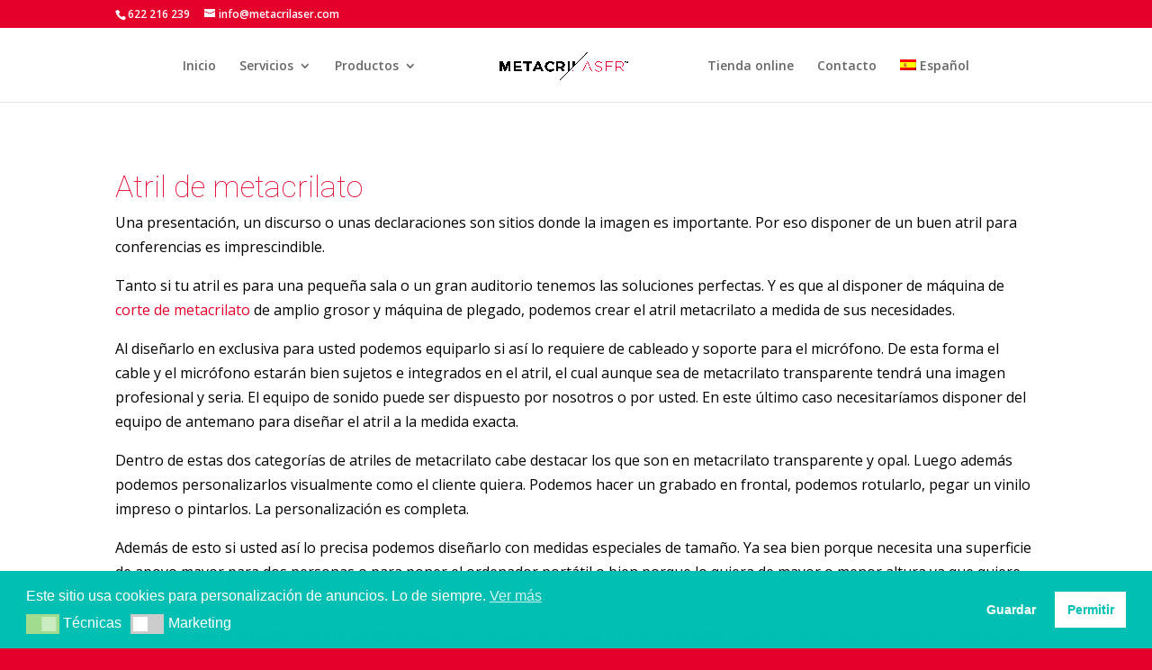

--- FILE ---
content_type: text/html; charset=UTF-8
request_url: https://metacrilaser.com/project/atril-deee-metacrilato
body_size: 10179
content:
<!DOCTYPE html>
<html lang="es-ES">
<head>
	<meta charset="UTF-8" />
<meta http-equiv="X-UA-Compatible" content="IE=edge">
	<link rel="pingback" href="https://metacrilaser.com/xmlrpc.php" />

	<script type="text/javascript">
		document.documentElement.className = 'js';
	</script>

	<script>var et_site_url='https://metacrilaser.com';var et_post_id='342';function et_core_page_resource_fallback(a,b){"undefined"===typeof b&&(b=a.sheet.cssRules&&0===a.sheet.cssRules.length);b&&(a.onerror=null,a.onload=null,a.href?a.href=et_site_url+"/?et_core_page_resource="+a.id+et_post_id:a.src&&(a.src=et_site_url+"/?et_core_page_resource="+a.id+et_post_id))}
</script><meta name='robots' content='index, follow, max-image-preview:large, max-snippet:-1, max-video-preview:-1' />
<link rel="alternate" hreflang="es" href="https://metacrilaser.com/project/atril-deee-metacrilato" />
<link rel="alternate" hreflang="x-default" href="https://metacrilaser.com/project/atril-deee-metacrilato" />

	<!-- This site is optimized with the Yoast SEO plugin v19.2 - https://yoast.com/wordpress/plugins/seo/ -->
	<title>Atril metacrilato a medida. Conferencias. Calidad profesional - Metacrilaser</title>
	<meta name="description" content="Atril de metacrilato perfecto para conferencias. No busques más. Diseño a medida, en metacrilato color o transparente, personalizado con tu logo. Pide presupuesto sin compromiso." />
	<link rel="canonical" href="https://metacrilaser.com/project/atril-deee-metacrilato" />
	<meta property="og:locale" content="es_ES" />
	<meta property="og:type" content="article" />
	<meta property="og:title" content="Atril metacrilato a medida. Conferencias. Calidad profesional - Metacrilaser" />
	<meta property="og:description" content="Atril de metacrilato perfecto para conferencias. No busques más. Diseño a medida, en metacrilato color o transparente, personalizado con tu logo. Pide presupuesto sin compromiso." />
	<meta property="og:url" content="https://metacrilaser.com/project/atril-deee-metacrilato" />
	<meta property="og:site_name" content="Metacrilaser" />
	<meta property="article:modified_time" content="2022-07-06T09:18:11+00:00" />
	<meta property="og:image" content="https://metacrilaser.com/wp-content/uploads/2017/07/Atril-metacrilato-01.jpg" />
	<meta property="og:image:width" content="1920" />
	<meta property="og:image:height" content="1282" />
	<meta property="og:image:type" content="image/jpeg" />
	<meta name="author" content="Metacrilaser" />
	<meta name="twitter:card" content="summary" />
	<meta name="twitter:label1" content="Tiempo de lectura" />
	<meta name="twitter:data1" content="3 minutos" />
	<script type="application/ld+json" class="yoast-schema-graph">{"@context":"https://schema.org","@graph":[{"@type":"Organization","@id":"https://metacrilaser.com/#organization","name":"Metacrilaser","url":"https://metacrilaser.com/","sameAs":[],"logo":{"@type":"ImageObject","inLanguage":"es","@id":"https://metacrilaser.com/#/schema/logo/image/","url":"https://metacrilaser.com/wp-content/uploads/2016/11/imagen-video-cabera.jpg","contentUrl":"https://metacrilaser.com/wp-content/uploads/2016/11/imagen-video-cabera.jpg","width":1920,"height":772,"caption":"Metacrilaser"},"image":{"@id":"https://metacrilaser.com/#/schema/logo/image/"}},{"@type":"WebSite","@id":"https://metacrilaser.com/#website","url":"https://metacrilaser.com/","name":"Metacrilaser","description":"Corte de metacrilato por l&aacute;ser","publisher":{"@id":"https://metacrilaser.com/#organization"},"potentialAction":[{"@type":"SearchAction","target":{"@type":"EntryPoint","urlTemplate":"https://metacrilaser.com/?s={search_term_string}"},"query-input":"required name=search_term_string"}],"inLanguage":"es"},{"@type":"ImageObject","inLanguage":"es","@id":"https://metacrilaser.com/project/atril-deee-metacrilato#primaryimage","url":"https://metacrilaser.com/wp-content/uploads/2017/07/Atril-metacrilato-01.jpg","contentUrl":"https://metacrilaser.com/wp-content/uploads/2017/07/Atril-metacrilato-01.jpg","width":1920,"height":1282,"caption":"Atril metacrilato Alicante"},{"@type":"WebPage","@id":"https://metacrilaser.com/project/atril-deee-metacrilato#webpage","url":"https://metacrilaser.com/project/atril-deee-metacrilato","name":"Atril metacrilato a medida. Conferencias. Calidad profesional - Metacrilaser","isPartOf":{"@id":"https://metacrilaser.com/#website"},"primaryImageOfPage":{"@id":"https://metacrilaser.com/project/atril-deee-metacrilato#primaryimage"},"datePublished":"2017-07-26T13:00:25+00:00","dateModified":"2022-07-06T09:18:11+00:00","description":"Atril de metacrilato perfecto para conferencias. No busques más. Diseño a medida, en metacrilato color o transparente, personalizado con tu logo. Pide presupuesto sin compromiso.","breadcrumb":{"@id":"https://metacrilaser.com/project/atril-deee-metacrilato#breadcrumb"},"inLanguage":"es","potentialAction":[{"@type":"ReadAction","target":["https://metacrilaser.com/project/atril-deee-metacrilato"]}]},{"@type":"BreadcrumbList","@id":"https://metacrilaser.com/project/atril-deee-metacrilato#breadcrumb","itemListElement":[{"@type":"ListItem","position":1,"name":"Inicio","item":"https://metacrilaser.com/"},{"@type":"ListItem","position":2,"name":"Proyectos","item":"https://metacrilaser.com/project"},{"@type":"ListItem","position":3,"name":"Atril metacrilato"}]}]}</script>
	<!-- / Yoast SEO plugin. -->


<link rel='dns-prefetch' href='//fonts.googleapis.com' />
<link rel='dns-prefetch' href='//s.w.org' />
<link rel='dns-prefetch' href='//www.googletagmanager.com' />
<link rel="alternate" type="application/rss+xml" title="Metacrilaser &raquo; Feed" href="https://metacrilaser.com/feed" />
<link rel="alternate" type="application/rss+xml" title="Metacrilaser &raquo; Feed de los comentarios" href="https://metacrilaser.com/comments/feed" />
<link rel="alternate" type="application/rss+xml" title="Metacrilaser &raquo; Comentario Atril metacrilato del feed" href="https://metacrilaser.com/project/atril-deee-metacrilato/feed" />
<script type="text/javascript">
window._wpemojiSettings = {"baseUrl":"https:\/\/s.w.org\/images\/core\/emoji\/14.0.0\/72x72\/","ext":".png","svgUrl":"https:\/\/s.w.org\/images\/core\/emoji\/14.0.0\/svg\/","svgExt":".svg","source":{"concatemoji":"https:\/\/metacrilaser.com\/wp-includes\/js\/wp-emoji-release.min.js?ver=6.0.11"}};
/*! This file is auto-generated */
!function(e,a,t){var n,r,o,i=a.createElement("canvas"),p=i.getContext&&i.getContext("2d");function s(e,t){var a=String.fromCharCode,e=(p.clearRect(0,0,i.width,i.height),p.fillText(a.apply(this,e),0,0),i.toDataURL());return p.clearRect(0,0,i.width,i.height),p.fillText(a.apply(this,t),0,0),e===i.toDataURL()}function c(e){var t=a.createElement("script");t.src=e,t.defer=t.type="text/javascript",a.getElementsByTagName("head")[0].appendChild(t)}for(o=Array("flag","emoji"),t.supports={everything:!0,everythingExceptFlag:!0},r=0;r<o.length;r++)t.supports[o[r]]=function(e){if(!p||!p.fillText)return!1;switch(p.textBaseline="top",p.font="600 32px Arial",e){case"flag":return s([127987,65039,8205,9895,65039],[127987,65039,8203,9895,65039])?!1:!s([55356,56826,55356,56819],[55356,56826,8203,55356,56819])&&!s([55356,57332,56128,56423,56128,56418,56128,56421,56128,56430,56128,56423,56128,56447],[55356,57332,8203,56128,56423,8203,56128,56418,8203,56128,56421,8203,56128,56430,8203,56128,56423,8203,56128,56447]);case"emoji":return!s([129777,127995,8205,129778,127999],[129777,127995,8203,129778,127999])}return!1}(o[r]),t.supports.everything=t.supports.everything&&t.supports[o[r]],"flag"!==o[r]&&(t.supports.everythingExceptFlag=t.supports.everythingExceptFlag&&t.supports[o[r]]);t.supports.everythingExceptFlag=t.supports.everythingExceptFlag&&!t.supports.flag,t.DOMReady=!1,t.readyCallback=function(){t.DOMReady=!0},t.supports.everything||(n=function(){t.readyCallback()},a.addEventListener?(a.addEventListener("DOMContentLoaded",n,!1),e.addEventListener("load",n,!1)):(e.attachEvent("onload",n),a.attachEvent("onreadystatechange",function(){"complete"===a.readyState&&t.readyCallback()})),(e=t.source||{}).concatemoji?c(e.concatemoji):e.wpemoji&&e.twemoji&&(c(e.twemoji),c(e.wpemoji)))}(window,document,window._wpemojiSettings);
</script>
<meta content="Divi v.4.5.3" name="generator"/><style type="text/css">
img.wp-smiley,
img.emoji {
	display: inline !important;
	border: none !important;
	box-shadow: none !important;
	height: 1em !important;
	width: 1em !important;
	margin: 0 0.07em !important;
	vertical-align: -0.1em !important;
	background: none !important;
	padding: 0 !important;
}
</style>
	<link rel='stylesheet' id='wp-block-library-css'  href='https://metacrilaser.com/wp-includes/css/dist/block-library/style.min.css?ver=6.0.11' type='text/css' media='all' />
<style id='global-styles-inline-css' type='text/css'>
body{--wp--preset--color--black: #000000;--wp--preset--color--cyan-bluish-gray: #abb8c3;--wp--preset--color--white: #ffffff;--wp--preset--color--pale-pink: #f78da7;--wp--preset--color--vivid-red: #cf2e2e;--wp--preset--color--luminous-vivid-orange: #ff6900;--wp--preset--color--luminous-vivid-amber: #fcb900;--wp--preset--color--light-green-cyan: #7bdcb5;--wp--preset--color--vivid-green-cyan: #00d084;--wp--preset--color--pale-cyan-blue: #8ed1fc;--wp--preset--color--vivid-cyan-blue: #0693e3;--wp--preset--color--vivid-purple: #9b51e0;--wp--preset--gradient--vivid-cyan-blue-to-vivid-purple: linear-gradient(135deg,rgba(6,147,227,1) 0%,rgb(155,81,224) 100%);--wp--preset--gradient--light-green-cyan-to-vivid-green-cyan: linear-gradient(135deg,rgb(122,220,180) 0%,rgb(0,208,130) 100%);--wp--preset--gradient--luminous-vivid-amber-to-luminous-vivid-orange: linear-gradient(135deg,rgba(252,185,0,1) 0%,rgba(255,105,0,1) 100%);--wp--preset--gradient--luminous-vivid-orange-to-vivid-red: linear-gradient(135deg,rgba(255,105,0,1) 0%,rgb(207,46,46) 100%);--wp--preset--gradient--very-light-gray-to-cyan-bluish-gray: linear-gradient(135deg,rgb(238,238,238) 0%,rgb(169,184,195) 100%);--wp--preset--gradient--cool-to-warm-spectrum: linear-gradient(135deg,rgb(74,234,220) 0%,rgb(151,120,209) 20%,rgb(207,42,186) 40%,rgb(238,44,130) 60%,rgb(251,105,98) 80%,rgb(254,248,76) 100%);--wp--preset--gradient--blush-light-purple: linear-gradient(135deg,rgb(255,206,236) 0%,rgb(152,150,240) 100%);--wp--preset--gradient--blush-bordeaux: linear-gradient(135deg,rgb(254,205,165) 0%,rgb(254,45,45) 50%,rgb(107,0,62) 100%);--wp--preset--gradient--luminous-dusk: linear-gradient(135deg,rgb(255,203,112) 0%,rgb(199,81,192) 50%,rgb(65,88,208) 100%);--wp--preset--gradient--pale-ocean: linear-gradient(135deg,rgb(255,245,203) 0%,rgb(182,227,212) 50%,rgb(51,167,181) 100%);--wp--preset--gradient--electric-grass: linear-gradient(135deg,rgb(202,248,128) 0%,rgb(113,206,126) 100%);--wp--preset--gradient--midnight: linear-gradient(135deg,rgb(2,3,129) 0%,rgb(40,116,252) 100%);--wp--preset--duotone--dark-grayscale: url('#wp-duotone-dark-grayscale');--wp--preset--duotone--grayscale: url('#wp-duotone-grayscale');--wp--preset--duotone--purple-yellow: url('#wp-duotone-purple-yellow');--wp--preset--duotone--blue-red: url('#wp-duotone-blue-red');--wp--preset--duotone--midnight: url('#wp-duotone-midnight');--wp--preset--duotone--magenta-yellow: url('#wp-duotone-magenta-yellow');--wp--preset--duotone--purple-green: url('#wp-duotone-purple-green');--wp--preset--duotone--blue-orange: url('#wp-duotone-blue-orange');--wp--preset--font-size--small: 13px;--wp--preset--font-size--medium: 20px;--wp--preset--font-size--large: 36px;--wp--preset--font-size--x-large: 42px;}.has-black-color{color: var(--wp--preset--color--black) !important;}.has-cyan-bluish-gray-color{color: var(--wp--preset--color--cyan-bluish-gray) !important;}.has-white-color{color: var(--wp--preset--color--white) !important;}.has-pale-pink-color{color: var(--wp--preset--color--pale-pink) !important;}.has-vivid-red-color{color: var(--wp--preset--color--vivid-red) !important;}.has-luminous-vivid-orange-color{color: var(--wp--preset--color--luminous-vivid-orange) !important;}.has-luminous-vivid-amber-color{color: var(--wp--preset--color--luminous-vivid-amber) !important;}.has-light-green-cyan-color{color: var(--wp--preset--color--light-green-cyan) !important;}.has-vivid-green-cyan-color{color: var(--wp--preset--color--vivid-green-cyan) !important;}.has-pale-cyan-blue-color{color: var(--wp--preset--color--pale-cyan-blue) !important;}.has-vivid-cyan-blue-color{color: var(--wp--preset--color--vivid-cyan-blue) !important;}.has-vivid-purple-color{color: var(--wp--preset--color--vivid-purple) !important;}.has-black-background-color{background-color: var(--wp--preset--color--black) !important;}.has-cyan-bluish-gray-background-color{background-color: var(--wp--preset--color--cyan-bluish-gray) !important;}.has-white-background-color{background-color: var(--wp--preset--color--white) !important;}.has-pale-pink-background-color{background-color: var(--wp--preset--color--pale-pink) !important;}.has-vivid-red-background-color{background-color: var(--wp--preset--color--vivid-red) !important;}.has-luminous-vivid-orange-background-color{background-color: var(--wp--preset--color--luminous-vivid-orange) !important;}.has-luminous-vivid-amber-background-color{background-color: var(--wp--preset--color--luminous-vivid-amber) !important;}.has-light-green-cyan-background-color{background-color: var(--wp--preset--color--light-green-cyan) !important;}.has-vivid-green-cyan-background-color{background-color: var(--wp--preset--color--vivid-green-cyan) !important;}.has-pale-cyan-blue-background-color{background-color: var(--wp--preset--color--pale-cyan-blue) !important;}.has-vivid-cyan-blue-background-color{background-color: var(--wp--preset--color--vivid-cyan-blue) !important;}.has-vivid-purple-background-color{background-color: var(--wp--preset--color--vivid-purple) !important;}.has-black-border-color{border-color: var(--wp--preset--color--black) !important;}.has-cyan-bluish-gray-border-color{border-color: var(--wp--preset--color--cyan-bluish-gray) !important;}.has-white-border-color{border-color: var(--wp--preset--color--white) !important;}.has-pale-pink-border-color{border-color: var(--wp--preset--color--pale-pink) !important;}.has-vivid-red-border-color{border-color: var(--wp--preset--color--vivid-red) !important;}.has-luminous-vivid-orange-border-color{border-color: var(--wp--preset--color--luminous-vivid-orange) !important;}.has-luminous-vivid-amber-border-color{border-color: var(--wp--preset--color--luminous-vivid-amber) !important;}.has-light-green-cyan-border-color{border-color: var(--wp--preset--color--light-green-cyan) !important;}.has-vivid-green-cyan-border-color{border-color: var(--wp--preset--color--vivid-green-cyan) !important;}.has-pale-cyan-blue-border-color{border-color: var(--wp--preset--color--pale-cyan-blue) !important;}.has-vivid-cyan-blue-border-color{border-color: var(--wp--preset--color--vivid-cyan-blue) !important;}.has-vivid-purple-border-color{border-color: var(--wp--preset--color--vivid-purple) !important;}.has-vivid-cyan-blue-to-vivid-purple-gradient-background{background: var(--wp--preset--gradient--vivid-cyan-blue-to-vivid-purple) !important;}.has-light-green-cyan-to-vivid-green-cyan-gradient-background{background: var(--wp--preset--gradient--light-green-cyan-to-vivid-green-cyan) !important;}.has-luminous-vivid-amber-to-luminous-vivid-orange-gradient-background{background: var(--wp--preset--gradient--luminous-vivid-amber-to-luminous-vivid-orange) !important;}.has-luminous-vivid-orange-to-vivid-red-gradient-background{background: var(--wp--preset--gradient--luminous-vivid-orange-to-vivid-red) !important;}.has-very-light-gray-to-cyan-bluish-gray-gradient-background{background: var(--wp--preset--gradient--very-light-gray-to-cyan-bluish-gray) !important;}.has-cool-to-warm-spectrum-gradient-background{background: var(--wp--preset--gradient--cool-to-warm-spectrum) !important;}.has-blush-light-purple-gradient-background{background: var(--wp--preset--gradient--blush-light-purple) !important;}.has-blush-bordeaux-gradient-background{background: var(--wp--preset--gradient--blush-bordeaux) !important;}.has-luminous-dusk-gradient-background{background: var(--wp--preset--gradient--luminous-dusk) !important;}.has-pale-ocean-gradient-background{background: var(--wp--preset--gradient--pale-ocean) !important;}.has-electric-grass-gradient-background{background: var(--wp--preset--gradient--electric-grass) !important;}.has-midnight-gradient-background{background: var(--wp--preset--gradient--midnight) !important;}.has-small-font-size{font-size: var(--wp--preset--font-size--small) !important;}.has-medium-font-size{font-size: var(--wp--preset--font-size--medium) !important;}.has-large-font-size{font-size: var(--wp--preset--font-size--large) !important;}.has-x-large-font-size{font-size: var(--wp--preset--font-size--x-large) !important;}
</style>
<link rel='stylesheet' id='bt_cc_style-css'  href='https://metacrilaser.com/wp-content/plugins/bt_cost_calculator/style.min.css?ver=6.0.11' type='text/css' media='all' />
<link rel='stylesheet' id='ccw_main_css-css'  href='https://metacrilaser.com/wp-content/plugins/click-to-chat-for-whatsapp/prev/assets/css/mainstyles.css?ver=4.25' type='text/css' media='all' />
<link rel='stylesheet' id='contact-form-7-css'  href='https://metacrilaser.com/wp-content/plugins/contact-form-7/includes/css/styles.css?ver=5.6' type='text/css' media='all' />
<link rel='stylesheet' id='wpml-menu-item-0-css'  href='https://metacrilaser.com/wp-content/plugins/sitepress-multilingual-cms/templates/language-switchers/menu-item/style.min.css?ver=1' type='text/css' media='all' />
<link rel='stylesheet' id='nsc_bar_nice-cookie-consent-css'  href='https://metacrilaser.com/wp-content/plugins/beautiful-and-responsive-cookie-consent/public/cookieNSCconsent.min.css?ver=4.6.3' type='text/css' media='all' />
<link rel='stylesheet' id='divi-fonts-css'  href='https://fonts.googleapis.com/css?family=Open+Sans:300italic,400italic,600italic,700italic,800italic,400,300,600,700,800&#038;subset=latin,latin-ext&#038;display=swap' type='text/css' media='all' />
<link rel='stylesheet' id='divi-style-css'  href='https://metacrilaser.com/wp-content/themes/Divi/style.css?ver=4.5.3' type='text/css' media='all' />
<link rel='stylesheet' id='et-builder-googlefonts-cached-css'  href='https://fonts.googleapis.com/css?family=Roboto%3A100%2C100italic%2C300%2C300italic%2Cregular%2Citalic%2C500%2C500italic%2C700%2C700italic%2C900%2C900italic&#038;subset=cyrillic%2Cgreek%2Cvietnamese%2Clatin%2Cgreek-ext%2Clatin-ext%2Ccyrillic-ext&#038;display=swap&#038;ver=6.0.11' type='text/css' media='all' />
<link rel='stylesheet' id='dashicons-css'  href='https://metacrilaser.com/wp-includes/css/dashicons.min.css?ver=6.0.11' type='text/css' media='all' />
<script type='text/javascript' src='https://metacrilaser.com/wp-includes/js/jquery/jquery.min.js?ver=3.6.0' id='jquery-core-js'></script>
<script type='text/javascript' src='https://metacrilaser.com/wp-includes/js/jquery/jquery-migrate.min.js?ver=3.3.2' id='jquery-migrate-js'></script>
<script type='text/javascript' src='https://metacrilaser.com/wp-content/plugins/bt_cost_calculator/jquery.dd.js?ver=6.0.11' id='bt_cc_dd-js'></script>
<script type='text/javascript' src='https://metacrilaser.com/wp-content/plugins/bt_cost_calculator/cc.main.js?ver=6.0.11' id='bt_cc_main-js'></script>
<script type='text/javascript' src='https://metacrilaser.com/wp-content/themes/Divi/core/admin/js/es6-promise.auto.min.js?ver=6.0.11' id='es6-promise-js'></script>
<script type='text/javascript' id='et-core-api-spam-recaptcha-js-extra'>
/* <![CDATA[ */
var et_core_api_spam_recaptcha = {"site_key":"","page_action":{"action":"atril_deee_metacrilato"}};
/* ]]> */
</script>
<script type='text/javascript' src='https://metacrilaser.com/wp-content/themes/Divi/core/admin/js/recaptcha.js?ver=6.0.11' id='et-core-api-spam-recaptcha-js'></script>
<link rel="https://api.w.org/" href="https://metacrilaser.com/wp-json/" /><link rel="alternate" type="application/json" href="https://metacrilaser.com/wp-json/wp/v2/project/342" /><link rel="EditURI" type="application/rsd+xml" title="RSD" href="https://metacrilaser.com/xmlrpc.php?rsd" />
<link rel="wlwmanifest" type="application/wlwmanifest+xml" href="https://metacrilaser.com/wp-includes/wlwmanifest.xml" /> 
<meta name="generator" content="WordPress 6.0.11" />
<link rel='shortlink' href='https://metacrilaser.com/?p=342' />
<link rel="alternate" type="application/json+oembed" href="https://metacrilaser.com/wp-json/oembed/1.0/embed?url=https%3A%2F%2Fmetacrilaser.com%2Fproject%2Fatril-deee-metacrilato" />
<link rel="alternate" type="text/xml+oembed" href="https://metacrilaser.com/wp-json/oembed/1.0/embed?url=https%3A%2F%2Fmetacrilaser.com%2Fproject%2Fatril-deee-metacrilato&#038;format=xml" />
<meta name="generator" content="WPML ver:4.7.6 stt:1,2;" />
<meta name="generator" content="Site Kit by Google 1.156.0" /><meta name="viewport" content="width=device-width, initial-scale=1.0, maximum-scale=1.0, user-scalable=0" /><style type="text/css" id="custom-background-css">
body.custom-background { background-color: #e4002b; }
</style>
	<!-- Global site tag (gtag.js) - Google Analytics -->
<script async src="https://www.googletagmanager.com/gtag/js?id=G-YRH8MWQREH"></script>
<script>
  window.dataLayer = window.dataLayer || [];
  function gtag(){dataLayer.push(arguments);}
  gtag('js', new Date());

  gtag('config', 'G-YRH8MWQREH');
</script>
<link rel="icon" href="https://metacrilaser.com/wp-content/uploads/2025/04/cropped-LOGOTIPO-METACRILASER_MONOGRAMA-FONDO-CLARO-1-e1745491360483-32x32.png" sizes="32x32" />
<link rel="icon" href="https://metacrilaser.com/wp-content/uploads/2025/04/cropped-LOGOTIPO-METACRILASER_MONOGRAMA-FONDO-CLARO-1-e1745491360483-192x192.png" sizes="192x192" />
<link rel="apple-touch-icon" href="https://metacrilaser.com/wp-content/uploads/2025/04/cropped-LOGOTIPO-METACRILASER_MONOGRAMA-FONDO-CLARO-1-e1745491360483-180x180.png" />
<meta name="msapplication-TileImage" content="https://metacrilaser.com/wp-content/uploads/2025/04/cropped-LOGOTIPO-METACRILASER_MONOGRAMA-FONDO-CLARO-1-e1745491360483-270x270.png" />
<link rel="stylesheet" id="et-core-unified-342-cached-inline-styles" href="https://metacrilaser.com/wp-content/et-cache/342/et-core-unified-342-17679608224746.min.css" onerror="et_core_page_resource_fallback(this, true)" onload="et_core_page_resource_fallback(this)" /></head>
<body data-rsssl=1 class="project-template-default single single-project postid-342 custom-background et_pb_button_helper_class et_fixed_nav et_show_nav et_secondary_nav_enabled et_primary_nav_dropdown_animation_fade et_secondary_nav_dropdown_animation_fade et_header_style_split et_pb_footer_columns3 et_cover_background et_pb_gutter osx et_pb_gutters3 et_pb_pagebuilder_layout et_right_sidebar et_divi_theme et-db et_minified_js et_minified_css">
	<div id="page-container">

					<div id="top-header">
			<div class="container clearfix">

			
				<div id="et-info">
									<span id="et-info-phone">622 216 239</span>
				
									<a href="mailto:info@metacrilaser.com"><span id="et-info-email">info@metacrilaser.com</span></a>
				
								</div> <!-- #et-info -->

			
				<div id="et-secondary-menu">
								</div> <!-- #et-secondary-menu -->

			</div> <!-- .container -->
		</div> <!-- #top-header -->
		
	
			<header id="main-header" data-height-onload="66">
			<div class="container clearfix et_menu_container">
							<div class="logo_container">
					<span class="logo_helper"></span>
					<a href="https://metacrilaser.com/">
						<img src="https://metacrilaser.com/wp-content/uploads/2025/04/LOGOTIPO-METACRILASER_LOGOTIPO-1.png" alt="Metacrilaser" id="logo" data-height-percentage="54" />
					</a>
				</div>
							<div id="et-top-navigation" data-height="66" data-fixed-height="40">
											<nav id="top-menu-nav">
						<ul id="top-menu" class="nav"><li id="menu-item-75" class="menu-item menu-item-type-post_type menu-item-object-page menu-item-home menu-item-75"><a href="https://metacrilaser.com/">Inicio</a></li>
<li id="menu-item-1356" class="menu-item menu-item-type-custom menu-item-object-custom menu-item-home menu-item-has-children menu-item-1356"><a href="https://metacrilaser.com/#">Servicios</a>
<ul class="sub-menu">
	<li id="menu-item-660" class="menu-item menu-item-type-post_type menu-item-object-page menu-item-660"><a href="https://metacrilaser.com/corte-metacrilato-laser">Corte</a></li>
	<li id="menu-item-1551" class="menu-item menu-item-type-post_type menu-item-object-page menu-item-1551"><a href="https://metacrilaser.com/grabado-en-madera">Grabado láser</a></li>
	<li id="menu-item-1559" class="menu-item menu-item-type-post_type menu-item-object-page menu-item-1559"><a href="https://metacrilaser.com/plegar-metacrilato">Manipulado</a></li>
	<li id="menu-item-1566" class="menu-item menu-item-type-post_type menu-item-object-page menu-item-1566"><a href="https://metacrilaser.com/pegado-de-metacrilato">Pulido</a></li>
	<li id="menu-item-1577" class="menu-item menu-item-type-post_type menu-item-object-page menu-item-1577"><a href="https://metacrilaser.com/impresion-digital-serigrafia">Impresión</a></li>
</ul>
</li>
<li id="menu-item-652" class="menu-item menu-item-type-custom menu-item-object-custom menu-item-home menu-item-has-children menu-item-652"><a href="https://metacrilaser.com/#">Productos</a>
<ul class="sub-menu">
	<li id="menu-item-1123" class="menu-item menu-item-type-custom menu-item-object-custom menu-item-1123"><a href="/project/protector-para-mostrador">Protector mostrador</a></li>
	<li id="menu-item-1099" class="menu-item menu-item-type-custom menu-item-object-custom menu-item-1099"><a href="/project/hosteleria-metacrilato">Hostelería</a></li>
	<li id="menu-item-661" class="menu-item menu-item-type-custom menu-item-object-custom menu-item-661"><a href="/expositor-metacrilato">Expositor Metacrilato</a></li>
	<li id="menu-item-663" class="menu-item menu-item-type-custom menu-item-object-custom menu-item-663"><a href="https://metacrilaser.com/project/urna-metacrilato">Urna Metacrilato</a></li>
	<li id="menu-item-665" class="menu-item menu-item-type-custom menu-item-object-custom menu-item-665"><a href="https://metacrilaser.com/project/vitrinas-metacrilato">Vitrinas Metacrilato</a></li>
	<li id="menu-item-666" class="menu-item menu-item-type-custom menu-item-object-custom menu-item-666"><a href="https://metacrilaser.com/project/planchas-de-metacrilato">Planchas Metacrilato</a></li>
	<li id="menu-item-667" class="menu-item menu-item-type-custom menu-item-object-custom menu-item-667"><a href="https://metacrilaser.com/project/letras-corporeas">Letras Corporeas</a></li>
	<li id="menu-item-812" class="menu-item menu-item-type-custom menu-item-object-custom menu-item-812"><a href="/ventana-caravana">Ventana Caravana</a></li>
	<li id="menu-item-826" class="menu-item menu-item-type-custom menu-item-object-custom menu-item-826"><a href="https://metacrilaser.com/project/paravientos-embarcaciones">Paravientos Embarcaciones</a></li>
	<li id="menu-item-827" class="menu-item menu-item-type-custom menu-item-object-custom menu-item-827"><a href="https://metacrilaser.com/project/trofeos-personalizados">Trofeos Personalizados</a></li>
	<li id="menu-item-828" class="menu-item menu-item-type-custom menu-item-object-custom menu-item-828"><a href="https://metacrilaser.com/project/placas-conmemorativas">Placas Conmemorativas</a></li>
	<li id="menu-item-858" class="menu-item menu-item-type-post_type menu-item-object-project menu-item-858"><a href="https://metacrilaser.com/project/placas-de-exterior">Placas de Exterior</a></li>
</ul>
</li>
<li id="menu-item-869" class="menu-item menu-item-type-custom menu-item-object-custom menu-item-869"><a href="https://todoenmetacrilato.com/">Tienda online</a></li>
<li id="menu-item-656" class="menu-item menu-item-type-post_type menu-item-object-page menu-item-656"><a href="https://metacrilaser.com/contacto">Contacto</a></li>
<li id="menu-item-wpml-ls-2-es" class="menu-item wpml-ls-slot-2 wpml-ls-item wpml-ls-item-es wpml-ls-current-language wpml-ls-menu-item wpml-ls-first-item wpml-ls-last-item menu-item-type-wpml_ls_menu_item menu-item-object-wpml_ls_menu_item menu-item-wpml-ls-2-es"><a title="Cambiar a Español" href="https://metacrilaser.com/project/atril-deee-metacrilato"><img
            class="wpml-ls-flag"
            src="https://metacrilaser.com/wp-content/plugins/sitepress-multilingual-cms/res/flags/es.png"
            alt=""
            
            
    /><span class="wpml-ls-native" lang="es">Español</span></a></li>
</ul>						</nav>
					
					
					
					
					<div id="et_mobile_nav_menu">
				<div class="mobile_nav closed">
					<span class="select_page">Seleccionar página</span>
					<span class="mobile_menu_bar mobile_menu_bar_toggle"></span>
				</div>
			</div>				</div> <!-- #et-top-navigation -->
			</div> <!-- .container -->
			<div class="et_search_outer">
				<div class="container et_search_form_container">
					<form role="search" method="get" class="et-search-form" action="https://metacrilaser.com/">
					<input type="search" class="et-search-field" placeholder="Búsqueda &hellip;" value="" name="s" title="Buscar:" /><input type='hidden' name='lang' value='es' />					</form>
					<span class="et_close_search_field"></span>
				</div>
			</div>
		</header> <!-- #main-header -->
			<div id="et-main-area">
	
<div id="main-content">


			
				<article id="post-342" class="post-342 project type-project status-publish has-post-thumbnail hentry et_pb_post">

				
					<div class="entry-content">
					<div id="et-boc" class="et-boc">
			
		<div class="et-l et-l--post">
			<div class="et_builder_inner_content et_pb_gutters3"><div class="et_pb_section et_pb_section_0 et_section_regular" >
				
				
				
				
					<div class="et_pb_row et_pb_row_0">
				<div class="et_pb_column et_pb_column_4_4 et_pb_column_0  et_pb_css_mix_blend_mode_passthrough et-last-child">
				
				
				<div class="et_pb_module et_pb_text et_pb_text_0  et_pb_text_align_left et_pb_bg_layout_light">
				
				
				<div class="et_pb_text_inner"><h2>Atril de metacrilato</h2>
<p>Una presentación, un discurso o unas declaraciones son sitios donde la imagen es importante. Por eso disponer de un buen atril para conferencias es imprescindible.</p>
<p>Tanto si tu atril es para una pequeña sala o un gran auditorio tenemos las soluciones perfectas. Y es que al disponer de máquina de <a href="https://metacrilaser.com/corte-metacrilato-laser">corte de metacrilato</a> de amplio grosor y máquina de plegado, podemos crear el atril metacrilato a medida de sus necesidades.</p>
<p>Al diseñarlo en exclusiva para usted podemos equiparlo si así lo requiere de cableado y soporte para el micrófono. De esta forma el cable y el micrófono estarán bien sujetos e integrados en el atril, el cual aunque sea de metacrilato transparente tendrá una imagen profesional y seria. El equipo de sonido puede ser dispuesto por nosotros o por usted. En este último caso necesitaríamos disponer del equipo de antemano para diseñar el atril a la medida exacta.</p>
<p>Dentro de estas dos categorías de atriles de metacrilato cabe destacar los que son en metacrilato transparente y opal. Luego además podemos personalizarlos visualmente como el cliente quiera. Podemos hacer un grabado en frontal, podemos rotularlo, pegar un vinilo impreso o pintarlos. La personalización es completa.</p>
<p>Además de esto si usted así lo precisa podemos diseñarlo con medidas especiales de tamaño. Ya sea bien porque necesita una superficie de apoyo mayor para dos personas o para poner el ordenador portátil o bien porque lo quiera de mayor o menor altura ya que quiere usarlo como atril expositor.</p>
<p>Si requiere que le enviemos el atril de metacrilato por transporte no hay ningún problema. Fabricamos cajones de madera a medida del atril y disponemos de un embalaje especial adaptativo para piezas grandes de metacrilato para asegurarnos que llegue hasta usted en perfectas condiciones.</p>
<p><img class="alignnone wp-image-958 size-full" src="https://metacrilaser.com/wp-content/uploads/2017/07/Atril-metacrilato-Alicante.jpg" alt="Atril metacrilato Alicante" width="1920" height="1920" srcset="https://metacrilaser.com/wp-content/uploads/2017/07/Atril-metacrilato-Alicante.jpg 1920w, https://metacrilaser.com/wp-content/uploads/2017/07/Atril-metacrilato-Alicante-150x150.jpg 150w, https://metacrilaser.com/wp-content/uploads/2017/07/Atril-metacrilato-Alicante-300x300.jpg 300w, https://metacrilaser.com/wp-content/uploads/2017/07/Atril-metacrilato-Alicante-768x768.jpg 768w, https://metacrilaser.com/wp-content/uploads/2017/07/Atril-metacrilato-Alicante-1024x1024.jpg 1024w, https://metacrilaser.com/wp-content/uploads/2017/07/Atril-metacrilato-Alicante-1080x1080.jpg 1080w" sizes="(max-width: 1920px) 100vw, 1920px" /></p>
<p><img loading="lazy" class="alignnone wp-image-959 size-full" src="https://metacrilaser.com/wp-content/uploads/2017/07/Atril-metacrilato-charlas.jpg" alt="Atril metacrilato charlas" width="1920" height="1282" srcset="https://metacrilaser.com/wp-content/uploads/2017/07/Atril-metacrilato-charlas.jpg 1920w, https://metacrilaser.com/wp-content/uploads/2017/07/Atril-metacrilato-charlas-300x200.jpg 300w, https://metacrilaser.com/wp-content/uploads/2017/07/Atril-metacrilato-charlas-768x513.jpg 768w, https://metacrilaser.com/wp-content/uploads/2017/07/Atril-metacrilato-charlas-1024x684.jpg 1024w, https://metacrilaser.com/wp-content/uploads/2017/07/Atril-metacrilato-charlas-1080x721.jpg 1080w" sizes="(max-width: 1920px) 100vw, 1920px" /></p>
<p><img loading="lazy" class="alignnone wp-image-960 size-full" src="https://metacrilaser.com/wp-content/uploads/2017/07/Atril-metacrilato-Elche.jpg" alt="Atril metacrilato Elche" width="1920" height="1920" srcset="https://metacrilaser.com/wp-content/uploads/2017/07/Atril-metacrilato-Elche.jpg 1920w, https://metacrilaser.com/wp-content/uploads/2017/07/Atril-metacrilato-Elche-150x150.jpg 150w, https://metacrilaser.com/wp-content/uploads/2017/07/Atril-metacrilato-Elche-300x300.jpg 300w, https://metacrilaser.com/wp-content/uploads/2017/07/Atril-metacrilato-Elche-768x768.jpg 768w, https://metacrilaser.com/wp-content/uploads/2017/07/Atril-metacrilato-Elche-1024x1024.jpg 1024w, https://metacrilaser.com/wp-content/uploads/2017/07/Atril-metacrilato-Elche-1080x1080.jpg 1080w" sizes="(max-width: 1920px) 100vw, 1920px" /></p>
<p><img loading="lazy" class="alignnone wp-image-961 size-full" src="https://metacrilaser.com/wp-content/uploads/2017/07/Atril-metacrilato-universidad.jpg" alt="Atril metacrilato universidad" width="1920" height="1282" srcset="https://metacrilaser.com/wp-content/uploads/2017/07/Atril-metacrilato-universidad.jpg 1920w, https://metacrilaser.com/wp-content/uploads/2017/07/Atril-metacrilato-universidad-300x200.jpg 300w, https://metacrilaser.com/wp-content/uploads/2017/07/Atril-metacrilato-universidad-768x513.jpg 768w, https://metacrilaser.com/wp-content/uploads/2017/07/Atril-metacrilato-universidad-1024x684.jpg 1024w, https://metacrilaser.com/wp-content/uploads/2017/07/Atril-metacrilato-universidad-1080x721.jpg 1080w" sizes="(max-width: 1920px) 100vw, 1920px" /></div>
			</div> <!-- .et_pb_text -->
			</div> <!-- .et_pb_column -->
				
				
			</div> <!-- .et_pb_row -->
				
				
			</div> <!-- .et_pb_section -->		</div><!-- .et_builder_inner_content -->
	</div><!-- .et-l -->
	
			
		</div><!-- #et-boc -->
							</div> <!-- .entry-content -->

				
				
				</article> <!-- .et_pb_post -->

						

</div> <!-- #main-content -->


			<footer id="main-footer">
				

		
				<div id="footer-bottom">
					<div class="container clearfix">
				<div id="footer-info">Metacrilaser © 2025 - <a href="https://metacrilaser.com/aviso-legal">Aviso Legal</a> - <a href="https://metacrilaser.com/politica-de-cookies">Política de Cookies</a></div>					</div>	<!-- .container -->
				</div>
			</footer> <!-- #main-footer -->
		</div> <!-- #et-main-area -->


	</div> <!-- #page-container -->

	<a href="tel:+34622216239" onclick="ga('send','event','Phone','Click To Call', 'Phone')"; style="color:#ffffff !important; background-color:#00bfb3;" class="ctc_bar" id="click_to_call_bar""> <span class="icon  ctc-icon-phone"></span>Llámanos</a><!-- Click to Chat - prev - https://holithemes.com/plugins/click-to-chat/  v4.25 --><link rel='stylesheet' id='ctc-styles-css'  href='https://metacrilaser.com/wp-content/plugins/really-simple-click-to-call/css/ctc_style.css?ver=6.0.11' type='text/css' media='all' />
<script type='text/javascript' id='ccw_app-js-extra'>
/* <![CDATA[ */
var ht_ccw_var = {"page_title":"Atril metacrilato","google_analytics":"","ga_category":"","ga_action":"","ga_label":""};
/* ]]> */
</script>
<script type='text/javascript' src='https://metacrilaser.com/wp-content/plugins/click-to-chat-for-whatsapp/prev/assets/js/app.js?ver=4.25' id='ccw_app-js'></script>
<script type='text/javascript' src='https://metacrilaser.com/wp-includes/js/dist/vendor/regenerator-runtime.min.js?ver=0.13.9' id='regenerator-runtime-js'></script>
<script type='text/javascript' src='https://metacrilaser.com/wp-includes/js/dist/vendor/wp-polyfill.min.js?ver=3.15.0' id='wp-polyfill-js'></script>
<script type='text/javascript' id='contact-form-7-js-extra'>
/* <![CDATA[ */
var wpcf7 = {"api":{"root":"https:\/\/metacrilaser.com\/wp-json\/","namespace":"contact-form-7\/v1"},"cached":"1"};
/* ]]> */
</script>
<script type='text/javascript' src='https://metacrilaser.com/wp-content/plugins/contact-form-7/includes/js/index.js?ver=5.6' id='contact-form-7-js'></script>
<script type='text/javascript' src='https://metacrilaser.com/wp-content/plugins/beautiful-and-responsive-cookie-consent/public/cookieNSCconsent.min.js?ver=4.6.3' id='nsc_bar_nice-cookie-consent_js-js'></script>
<script type='text/javascript' id='nsc_bar_nice-cookie-consent_js-js-after'>
window.addEventListener("load",function(){  window.cookieconsent.initialise({"content":{"deny":"Denegar","dismiss":"Entendido","allow":"Permitir","link":"Ver más","href":"https:\/\/metacrilaser.com\/politica-de-cookies","message":"Este sitio usa cookies para personalización de anuncios. Lo de siempre.","policy":"Cookie Settings","savesettings":"Guardar","target":"_blank","linksecond":"Just another Link","hrefsecond":"https:\/\/policies.google.com\/technologies\/partner-sites"},"type":"detailedRev","palette":{"popup":{"background":"#00bfb3","text":"#fff"},"button":{"background":"#fff","text":"#00bfb3","border":""},"switches":{"background":"","backgroundChecked":"","switch":"","text":""}},"position":"bottom","theme":"block","cookietypes":[{"label":"Técnicas","checked":"checked","disabled":"disabled","cookie_suffix":"tech"},{"label":"Marketing","checked":"","disabled":"","cookie_suffix":"marketing"}],"revokable":"0","dataLayerName":"dataLayer","improveBannerLoadingSpeed":"0","container":"","customizedFont":"","setDiffDefaultCookiesFirstPV":"0","blockScreen":"0","disableWithiniFrames":"0"})});
</script>
<script type='text/javascript' id='divi-custom-script-js-extra'>
/* <![CDATA[ */
var DIVI = {"item_count":"%d Item","items_count":"%d Items"};
var et_shortcodes_strings = {"previous":"Anterior","next":"Siguiente"};
var et_pb_custom = {"ajaxurl":"https:\/\/metacrilaser.com\/wp-admin\/admin-ajax.php","images_uri":"https:\/\/metacrilaser.com\/wp-content\/themes\/Divi\/images","builder_images_uri":"https:\/\/metacrilaser.com\/wp-content\/themes\/Divi\/includes\/builder\/images","et_frontend_nonce":"33358874df","subscription_failed":"Por favor, revise los campos a continuaci\u00f3n para asegurarse de que la informaci\u00f3n introducida es correcta.","et_ab_log_nonce":"c1e6ebeb19","fill_message":"Por favor, rellene los siguientes campos:","contact_error_message":"Por favor, arregle los siguientes errores:","invalid":"De correo electr\u00f3nico no v\u00e1lida","captcha":"Captcha","prev":"Anterior","previous":"Anterior","next":"Siguiente","wrong_captcha":"Ha introducido un n\u00famero equivocado de captcha.","wrong_checkbox":"Checkbox","ignore_waypoints":"no","is_divi_theme_used":"1","widget_search_selector":".widget_search","ab_tests":[],"is_ab_testing_active":"","page_id":"342","unique_test_id":"","ab_bounce_rate":"5","is_cache_plugin_active":"yes","is_shortcode_tracking":"","tinymce_uri":""}; var et_frontend_scripts = {"builderCssContainerPrefix":"#et-boc","builderCssLayoutPrefix":"#et-boc .et-l"};
var et_pb_box_shadow_elements = [];
var et_pb_motion_elements = {"desktop":[],"tablet":[],"phone":[]};
/* ]]> */
</script>
<script type='text/javascript' src='https://metacrilaser.com/wp-content/themes/Divi/js/custom.unified.js?ver=4.5.3' id='divi-custom-script-js'></script>
<script type='text/javascript' src='https://metacrilaser.com/wp-content/themes/Divi/core/admin/js/common.js?ver=4.5.3' id='et-core-common-js'></script>
</body>
</html>


--- FILE ---
content_type: text/css
request_url: https://metacrilaser.com/wp-content/plugins/really-simple-click-to-call/css/ctc_style.css?ver=6.0.11
body_size: 549
content:
/* Add Phone Icon Font */

@charset "UTF-8";

@font-face {
    font-family: "ctc-icon-font";
    src:url("../font/icon-font.eot");
    src:url("../font/icon-font.eot?#iefix") format("embedded-opentype"),
    url("../font/icon-font.woff") format("woff"),
    url("../font/icon-font.ttf") format("truetype"),
    url("../font/icon-font.svg#icon-font") format("svg");
    font-weight: normal;
    font-style: normal;

}

[data-icon]:before {
    font-family: "ctc-icon-font" !important;
    content: attr(data-icon);
    font-style: normal !important;
    font-weight: normal !important;
    font-variant: normal !important;
    text-transform: none !important;
    speak: none;
    line-height: 1;
    -webkit-font-smoothing: antialiased;
    -moz-osx-font-smoothing: grayscale;
}

[class^="ctc-icon-"]:before,
[class*=" ctc-icon-"]:before {
    font-family: "ctc-icon-font" !important;
    font-style: normal !important;
    font-weight: normal !important;
    font-variant: normal !important;
    text-transform: none !important;
    speak: none;
    line-height: 1;
    -webkit-font-smoothing: antialiased;
    -moz-osx-font-smoothing: grayscale;
}
.ctc-icon-phone:before {
    content: "\61";
}

/* Basic Styles */

/* Only Show over 736px - Why 736? Max width of iPhone 7 Plus in landscape */
@media (max-width: 736px) {
    body {
        padding-bottom: 50px;
    }
    #click_to_call_bar {
        position: fixed;
        bottom: 0;
        width: 100%;
        background-color: #222;
        z-index: 1000;
        text-align: left !important;
        display: block;
        z-index: 10000;
        height: 50px;
        font-size: 18px;
        line-height: 50px;
        text-decoration: none !important;
    }
    #click_to_call_bar a {
        color: white;
        text-decoration: none !important;
    }
    #click_to_call_bar:hover {
        text-decoration: none !important;
    }
    #click_to_call_bar:focus {
        text-decoration: none !important;
    }
    /* Icon Size */
    #click_to_call_bar span {
        font-size: 18px;
        margin-right:5px;
		margin-left: 10px;
        vertical-align: sub;
    }
}

/* Hide Over 737px */

@media (min-width: 737px) {
    #click_to_call_bar {
        display: none;
    }
}
